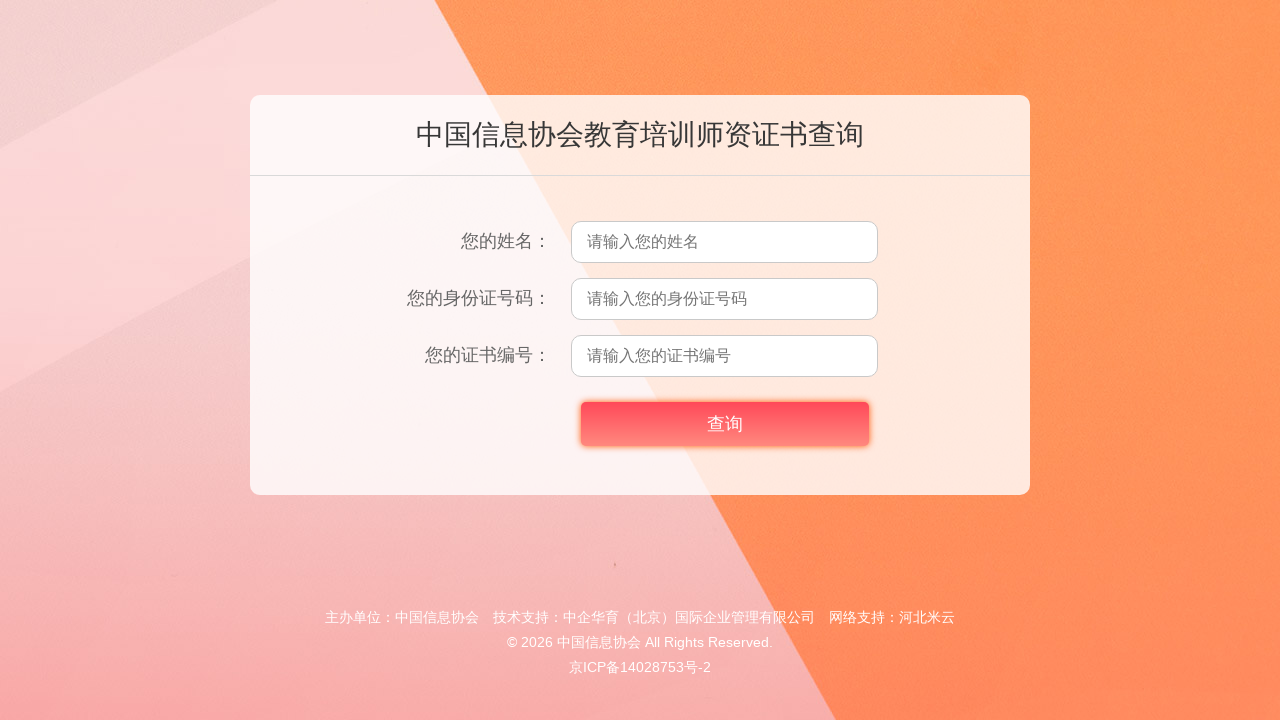

--- FILE ---
content_type: text/html; charset=utf-8
request_url: http://szzs.ciiapita.com/index.php?m=&c=certificate&a=index
body_size: 2288
content:
<!DOCTYPE HTML>
<html>
<head>
  <meta charset="UTF-8">
<meta http-equiv="X-UA-Compatible" content="IE=edge,chrome=1">
<title>中国信息协会教育培训师资证书查询-中国信息协会</title>
<meta name="keywords" content="">
<meta name="description" content="">

<link rel="stylesheet" type="text/css" href="/Public/Home/css/style.css?v=1768685394">
<!-- Le HTML5 shim, for IE6-8 support of HTML5 elements -->
<!--[if lt IE 9]>
<script type="text/javascript" src="/Public/static/js/html5shiv.js"></script>
<script type="text/javascript" src="/Public/static/js/respond.min.js"></script>
<![endif]-->
  <link rel="stylesheet" type="text/css" href="/Public/Home/css/certificatestyle.css?v=1768685394">
</head>
<body class="certificate_body" οncοntextmenu="return false;" οndragstart="return false;" onselectstart="return false;" οnselect="document.selection.empty();">
<div id="main_container">
  <div class="zscx_box">
    
  <div class="zscx_form">
    <div class="zscx_tit">中国信息协会教育培训师资证书查询</div>
    <form class="zscx-form form-horizontal" action="/index.php?m=&amp;c=certificate&amp;a=index" method="post">
        <div class="form-group">
          <label class="control-label">您的姓名：</label>
          <div class="input_box">
            <input type="text"  class="form-control" placeholder="请输入您的姓名" name="name">
          </div>
        </div>
        <div class="form-group">
          <label class="control-label">您的身份证号码：</label>
          <div class="input_box">
            <input type="text"  class="form-control" placeholder="请输入您的身份证号码" name="sfz">
          </div>
        </div>
        <div class="form-group">
          <label class="control-label">您的证书编号：</label>
          <div class="input_box">
            <input type="text"  class="form-control" placeholder="请输入您的证书编号" name="zsbh">
          </div>
        </div>
        <div class="form-group form-group-btn">
            <label class="control-label"></label>
            <div class="input_box">
                <button type="submit" class="btn btn-success btn-lg btn-block ajax-post" target-form="form-horizontal">查询</button>
            </div>
        </div>
      </form>
    <div class="zs_info">
      <div class="zs_tit">中国信息协会教育培训师资证书查询结果</div>
      <div class="zs_con">
        <dl class="dl-horizontal">
          <dt>姓　　名</dt><dd><span id="ret_name"></span></dd>
          <dt>性　　别</dt><dd><span id="ret_xingbie"></span></dd>
          <dt>身份证号</dt><dd><span id="ret_shenfenzheng"></span></dd>
          <dt>职业类型</dt><dd><span id="ret_zylx"></span></dd>
          <dt>级　　别</dt><dd><span id="ret_jibie"></span></dd>
          <dt>证书编号</dt><dd><span id="ret_zsbh"></span></dd>
        </dl>
        <span id="ret_picture_path" class="ret_picture_path"></span>
        <div class="empty zs_info_empty">对不起，暂时没有查询结果</div>
      </div>
    </div>
  </div>
  </div>
</div>
<div class="form_box_shade"></div>
<div id="footer">
  <!-- 底部 -->
  
<div class="copy min-w">
  <div class="wrap">
    
    <p>
<span>主办单位：中国信息协会</span>
<span>技术支持：中企华育（北京）国际企业管理有限公司</span>
<span>网络支持：<a href='http://www.lfz.cc/' target='_blank'>河北米云</a></span>
</p>    <p>&copy; 2026 中国信息协会 All Rights Reserved.</p>
    <p><a href="http://www.beian.miit.gov.cn/" target="_blank" title="京ICP备14028753号-2 ">京ICP备14028753号-2 </a></p>
    <div class="clear"></div>
  </div>
</div>


<script type="text/javascript" src="/Public/static/js/jquery-1.8.3.min.js"></script>
<script type="text/javascript" src="/Public/Home/js/main.js"></script>

  <!-- /底部 -->
</div>
<script type="text/javascript">
  function resizeload(){
    var scroH =$(window).scrollTop();
    var footer_h=$("#footer").height()+parseInt($("#footer").css('marginTop'))+parseInt($("#footer").css('marginBottom'))+parseInt($("#footer").css('paddingTop'))+parseInt($("#footer").css('paddingBottom'))+parseInt($("#footer").css('border-top-width'))+parseInt($("#footer").css('border-bottom-width'));
    
    var m_con_h=$(window).height() -footer_h;
    var maxh=440;
    if(m_con_h<maxh){
      m_con_h=maxh;
    }
    $("#main_container").css("min-height",m_con_h);
  }
  $(window).resize(function(){
      resizeload();
  }).resize();
  $(window).load(function(){
      resizeload();
  });
  </script>

  <script type="text/javascript" src="/Public/static/layer-v3.0.3/layer.js"></script>
<script type="text/javascript">
$(function(){

  $('.ajax-post').click(function(){
    var target,query,form;
    var target_form = $(this).attr('target-form');
    var that = this;
    var nead_confirm=false;
    form = $('.'+target_form);
    target = form.get(0).action;
    query = form.find('input,select,textarea').serialize();
    if (target) {
      $.post(target, query, success,'json');
    }
    return false;
  });

  function success(data){
      if (data.status==1) {
        zsdata=data.data;
        $('.zs_info').show();
        $('.form_box_shade').show();
        if(zsdata){
          if(zsdata.picture_path){
            $("#ret_picture_path").css({"background-image":"url("+zsdata.picture_path+")"});
          }
          $('#ret_name').html(zsdata.name);
          $('#ret_shenfenzheng').html(zsdata.shenfenzheng);
          $('#ret_zsbh').html(zsdata.zsbh);
          $('#ret_zylx').html(zsdata.zylx);
          $('#ret_jibie').html(zsdata.jibie);
          // $('#ret_zylxen').html(zsdata.zylxen);
          $('#ret_xingbie').html(zsdata.xingbie);
          $('.zs_info_empty').hide();
        }else{
          $('.zs_info').hide();
          $('.zs_info_empty').show();
        }
      }else{
        $('.zs_info').hide();
        $('.form_box_shade').hide();
          layer.msg(
            data.info,
            {icon: 2,time: 3000,shade: 0.3}
          );
      }
  }
});

$(function(){
  $('.form_box_shade').click(function(){
    $('.zs_info').hide();
    $('.form_box_shade').hide();
  });
})

</script>

</body>
</html>

--- FILE ---
content_type: text/css
request_url: http://szzs.ciiapita.com/Public/Home/css/style.css?v=1768685394
body_size: 6104
content:
@charset "UTF-8";
*{margin:0px; padding:0px; word-wrap:break-word;outline: none;word-break: break-all;}
img,input,select,button,textarea{vertical-align:middle;}
ul,li{list-style:none;}
body{font-size:14px; color: #333; line-height: 1.8;background: #fff;position: relative;min-width: 1200px;}
body{-webkit-tap-highlight-color: rgba(0,0,0,0);}
body,
button,
select,
textarea,
input{font-family: "Helvetica Neue",Helvetica,Arial,"PingFang SC","Microsoft YaHei","Hiragino Sans GB","Heiti SC","WenQuanYi Micro Hei", sans-serif;}
a,
button,
input{outline:none!important;-moz-outline-style:none;}
button{cursor: pointer;border: none;}
a {color: #333;text-decoration: none;
-webkit-transition: 0.3s;
-o-transition: 0.3s;
transition: 0.3s;
}
a:hover{color:#C30D23;}
img{border:none;}
.clear{ clear:both; height:0px;  margin:0; padding:0;width:0; border:none; overflow:hidden;}
.fl { float:left}
.fr { float:right}
.min-w{min-width: 1160px;}
.mt{margin-top: 20px;}
.mr0{margin-right: 0;}
.wrap{width: 1160px;margin: 0 auto;}
.transition{-webkit-transition: 0.3s;-o-transition: 0.3s;transition: 0.3s;}
.qiehuan{position: relative;}
/*.qiehuan_box{position: absolute;left: 0;top: 0;width: 100%;opacity: 0;z-index: 0;}
.qiehuan_box.hover{display: block;opacity: 1;z-index: 100;}*/
.qiehuan_box{display: none;}
.qiehuan_box.hover{display: block;}
.border{border: 1px solid #e5e5e5;}
.bt0{border-top: none;}
.bdl{border-left:1px solid #e5e5e5;}
.bdr{border-right:1px solid #e5e5e5;}
/*header*/
.header{position: relative;background:url(../images/px_01.jpg) no-repeat center;}
.header .wrap{position: relative;z-index: 1000;}
.logo{height: 75px;padding:38px 0;}
.logo img{height: 100%;}
.menu {position: relative;background: #C3010E;}
.menu, .menu ul {list-style: none;}
.menu li {text-align: center;}
.menu >ul > li {display: block;float: left;position: relative;padding:0 15px;}
.menu >ul > li >a{display: block;position: relative;color: #fff;display: block;font-size: 19px;text-transform: uppercase;line-height:38px;position: relative;padding:0 10px;overflow: hidden;}
.menu .submenu{display: none;position: absolute;width: 100%;top: 38px;z-index: 2000;background: #ffffff;line-height:32px;box-shadow: 0 0px 3px #a1a1a1;}
.menu .submenu li a{color:#333;display: block;height: 100%;border-top: 1px solid #ffffff;border-bottom: 1px solid #e9e9e9;line-height: 22px;padding:5px 0;}
.menu .submenu li a:hover,.menu .submenu li a.active{color:#d62b40;}

.top{background:rgba(0,0,0,0.7);line-height: 40px;position: relative;z-index: 2000;}
.top_left{color:#fff;}
.top_right_link{font-size: 14px;color:#fff;}
.top_right_link li{float: left;line-height: 40px;margin:0 5px;position: relative;}
.top_right_link li a{display: block;color:#fff;}
/*.top_right_link .top_r1 a{background:url(../images/icon1.png) left center no-repeat;padding-left: 15px;}*/
.topR2Code{ border:1px solid #dddddd; background:#FFF; position:absolute; left:50%; top:50px; margin-left:-78px; width:156px; height:153px; padding-top:4px; display:none;}
.topR2Code i{ display:block; width:23px; height:11px; background:url(../images/icn4.png) no-repeat center center; position:absolute; left:50%; margin-left:-11px; top:-11px;}
.topR2Code img{ display:block; width:148px; height:148px; margin:0 auto;}
.top_right_link .top_r1:hover .topR2Code{ display:block;}

.logoright{font-size: 14px;color:#C3010D;margin-top: 10px;}
.logoright p{line-height: 22px;}
.logoright .phone{font-size: 32px;line-height:42px;}

/*footer*/
#footer{margin-top: 30px;}
.foot_con_a{}
.copy{background: #EEEEEE;padding: 15px 0;line-height: 25px;color:#454545;text-align: center;border-top: 3px solid #E30714;}
.copy span{margin:0 5px;}
.copy a{color:#454545;}



/*分页*/

.pagelink{padding: 30px 0;text-align: center;}
.pagelink ul{border-radius: 4px;display: inline-block;}
.pagelink li {display: inline;}
.pagelink span,
.pagelink a{position: relative;float: left;padding: 6px 12px;margin-left: -1px;line-height: 1.428571429;text-decoration: none;background-color: #fff;border: 1px solid #ddd;}
.pagelink li:first-child>a,
.pagelink li:first-child>span {margin-left: 0;/*border-bottom-left-radius: 4px;border-top-left-radius: 4px;*/}
.pagelink li:last-child>a,
.pagelink li:last-child>span {/*border-top-right-radius: 4px;border-bottom-right-radius: 4px;*/}
.pagelink a:hover,
.pagelink .current span{background-color: #eee;}

/*内页*/
/*.articledetail{background: #f8f8f8;}
.articledetail .right_con{border-radius: 10px;background: #fff;padding-bottom: 25px;margin-top: 22px;
-webkit-box-shadow: 0 4px 10px rgba(0,0,0,0.05);
box-shadow: 0 4px 10px rgba(0,0,0,0.05);
}*/
.artPage{overflow: hidden;position: relative;border-top:1px solid #f1f1f1;padding: 15px 130px 15px 0;margin:0 30px;}
.artPage p{height: 30px;line-height: 30px;overflow: hidden;font-size: 14px;color:#666;padding: 3px 0px;}
.artPage p em{display: block;overflow: hidden;background: #ededed;width: 110px;height: 30px;text-align: center;float: left;font-style: normal;}
.artPage p a{display: block;color:#999;float: left;margin-left: 10px;font-size: 14px;}
.artPage p a:hover{color:#d7292b;}
.goBack {display: block;width: 110px;height: 40px;overflow: hidden;font-size: 14px;color: #666;background: #ededed;text-align: center;line-height: 40px;position: absolute;right: 0px;top: 50%;margin-top: -20px;display: none;}
.page_header{position: relative;padding: 30px 40px 20px;border-bottom: 1px solid #f2f2f2;}
/*.articledetail .page_header{padding: 40px 100px 40px;}*/
.page_header h1{font-size: 24px;color:#454545;text-align: center;font-weight: normal;line-height:30px;}
/*.articledetail .page_header h1{color:#333;}*/
.page_header_info{text-align: center;color: #878787;line-height:1.2;padding:15px 0 0;}
.page_con,
.ke-content{padding:30px;line-height: 1.7;color:#454545;font-size: 16px;overflow: hidden;text-align: justify;}
/*.articledetail .page_con{background:url(../images/article_tit_bg.png) repeat-x top;}*/
/*.about_page_con{line-height: 1.88;color:#656565;}*/

.page_con h4,
.page_con h3,
.page_con h2,
.page_con h1,
.ke-content h4,
.ke-content h3,
.ke-content h2,
.ke-content h1{margin-bottom: 15px;}
.page_con p,
.ke-content p{margin:0 0 15px!important;/*text-indent: 2em;*/}
.page_con img,
.ke-content img{max-width: 100%;}
.page_con p img:first-child,
.ke-content p img:first-child{/*margin-left: -2em;*/}
.page_con video,
.ke-content video{max-width: 100%;}
.page_con object{display: block;margin:0 auto;}
.ke-content{padding:10px;min-width: 500px;overflow:auto;}

/*内容、列表公共*/
.left{width: 210px;margin-top: 20px;}
.right{width: 900px;padding-bottom: 30px;margin-top: 20px;}
.depth{line-height: 40px;height: 40px;background:#F2F2F2;color:#454545;}
.depth .cat_name{}
.right .depth .wrap{width: auto;padding-left: 10px;height: 100%;overflow: hidden;max-width: 80%;}
.depth a{margin:0 5px;color:#454545;}
.depth span{margin:0 5px;}
.depth_nav{font-size: 16px;line-height: 58px;}
.depth_nav span{margin: 0 10px;color:#d6d6d6;float: left;}
.depth_nav a{margin:0 10px;color:#434343;border-bottom:2px solid transparent;float: left;}
.depth_nav a.active,.depth_nav a:hover{border-bottom-color:#d7292b;color:#d7292b;}
.right_tit{line-height: 40px;color:#C3010D;border-bottom: 2px solid #f2f2f2;font-size: 20px;}
/*左侧导航*/
.left-tit{line-height:1;font-size: 24px;padding:20px 10px 15px 30px;position: relative;z-index: 1000;background: #c3010e;}
.left-tit span{display: block;color:#fff;}
.left-tit i{display: block;font-size: 16px;font-style: normal;color:#fff;text-transform: uppercase;padding-top: 10px;opacity: 0.5;}
.left-nav-list {font-size: 16px;margin-top: 5px;}
.left-nav-list>li{border-bottom: 1px solid #f2f2f2;}
/*.left-nav-list>li:last-child{border-bottom: none;}*/
.left-nav-list>li>a{display: block;height: 44px;line-height: 44px;color:#454545;background: #fff;padding-left: 30px;position: relative;}
.left-nav-list>li>a>i{display: block;width: 10px;height: 10px;position: absolute;top:50%;margin-top: -5px;right: 25px;
content: "\20";
border-top: 1px solid #7d7d7d;
border-left: 1px solid #7d7d7d;
background: none;
transform: rotate(135deg);
-webkit-transform: rotate(135deg);

}
.left-nav-list>.active>a,
.left-nav-list>li>a:hover{color:#fff;background:#CECECE;}
.left-nav-list>.active>a>i,
.left-nav-list>li>a:hover>i{border-color: #fff;}

/*列表页*/
.news_list{}
.news_list li{}
.news_list li a{display: block;padding:30px 0;border-bottom: 1px solid #f2f2f2;}
.news_list li .title{font-size: 18px;line-height: 30px;overflow:hidden;text-overflow:ellipsis;white-space:nowrap;color:#454545;}
.news_list li .date{color:#999;line-height: 20px;float: none;margin-top: 15px;}
.news_list li .con{color:#999;line-height:1.7;/*text-indent: 2em;*/margin-top: 10px;}
/*.news_list li:hover{background: #fef9f6;}*/
.news_list a:hover{border-bottom: 1px solid #d7292b;}
.news_list a:hover .title{color:#d7292b;}
.news_list a:hover .date{color:#d7292b;}

.pic_list{overflow: hidden;}
.pic_list ul{overflow: hidden;padding: 10px 0;}
.pic_list li { width: 270px; border: 1px solid #dddddd; float: left;margin:14px;
-webkit-transition: 0.3s;
-o-transition: 0.3s;
transition: 0.3s;
}
.pic_list li:hover{
-webkit-box-shadow:0 0 10px 0 rgba(0,0,0,0.3);
box-shadow:0 0 10px 0 rgba(0,0,0,0.3);
}
.pic_list li .pic {overflow: hidden; display: block;height: 150px;}
.pic_list li .pic img { width: 100%; min-height: 100%;}
.pic_list li .con_info{padding:6px 10px;background: #f4f4f4;}
.pic_list li .title { display: block;font-size: 14px;overflow: hidden;text-overflow: ellipsis; white-space: nowrap;color:#454545; font-weight: bold;}
.pic_list li .title a {color:#454545;}
.pic_list li .con{font-size: 14px;color:#454545;padding:5px 0;}
.pic_list li .date{text-align: right;color:#656565;}
.huichanglist li .pic{height: 307px;}

.shizi_list{}
.shizi_list li{overflow: hidden;padding:30px 30px;border-bottom: 1px solid #f2f2f2;}
.shizi_list li .pic{float: left;width: 220px;height: 145px;/*border-radius: 145px;*/margin-right: 30px;overflow: hidden;}
.shizi_list li .pic img{width: 100%;height: 100%;}
.shizi_list li .title{font-size: 18px;line-height: 30px;overflow:hidden;text-overflow:ellipsis;white-space:nowrap;color:#454545;}
.shizi_list li .date{color:#999;line-height: 20px;float: none;margin-top: 15px;}
.shizi_list li .con{color:#999;line-height:1.7;/*text-indent: 2em;*/margin-top: 10px;}
/*search*/
.search_right{padding-top: 25px;}
.news_pic_list{ overflow:hidden;position: relative;}
.news_pic_list li{width: 33.333%;float: left;}
.news_pic_list li .item_box{margin:0 10px 20px;padding:9px;border:1px solid #ccc;border-top-color: #d7292b;}
.news_pic_list li .pic{position:relative;overflow: hidden;}
.news_pic_list li .pic img{ display:block; width:100%; transition:all .3s linear; -webkit-transition:all .3s linear;}
.news_pic_list li:hover .pic img{ transform:scale(1.05);-webkit-transform:scale(1.05);}
.news_pic_list li .text{ overflow:hidden; padding:15px;}
.news_pic_list li .text h2{ font-weight:normal; height:34px; line-height:34px; color:#666666; font-size:14px; overflow:hidden;float: left;}
.news_pic_list li .text h1{ font-weight:normal; line-height:1.75; color:#000; font-size:14px; overflow:hidden;margin-bottom: 10px;}
.news_pic_list li .text h1 a{ float:left; display:inline; color:#333333; font-size:18px; transition:all .3s linear; -webkit-transition:all .3s linear;}
.news_pic_list li .text h1 a:hover{ color:#d7292b;}
.news_pic_list li .text .text1{ font-size:14px; color:#656565; line-height:28px; margin-bottom:18px;}
.news_pic_list li .text .btn{ height:34px; line-height:34px; font-size:14px;float: right;background:url(../images/more.png) no-repeat right center;padding-right: 30px;}
.news_pic_list li .text .btn a{color:#333;}
/*内页顶部单图*/
.top_banner{width: 100%;position: relative;overflow: hidden;text-align: center;}
.banner_pic{width: 2580px;position: relative;left: 50%;margin-left: -1290px;}
.banner_pic img{max-width: 100%;}
/*index*/


.i_tit{line-height: 30px;height: 30px;border-bottom: 1px solid #bfbfbf;}
.i_tit .name{float: left;font-size: 18px;color:#E7130C;height: 30px;border-bottom:1px solid #E7130C;}
.i_tit .name span{margin:0 5px;}
.i_tit .name i{font-style: normal;font-size: 14px;}
.i_tit .more{float: right;font-size: 14px;color:#E7130C;}

.i_news_slide{margin-top: 34px;width: 440px;height: 288px;position: relative;margin-right: 20px;overflow: hidden;}
.i_news_slide .slides_container li{width: 440px;height: 288px;position: relative;}
.i_news_slide .slides_container li img{width: 100%;height: 100%;}
.i_news_slide .slides_container li .title{background:url(../images/opacity_bj.png);height: 36px;line-height:36px;width: 100%;position: absolute;left: 0;bottom: 0;}
.i_news_slide .slides_container li .title a{color:#fff;display: block;padding:0 15px;
overflow: hidden;
text-overflow: ellipsis;
white-space: nowrap;
}
.i_slides_hd{position: absolute;z-index: 1000;bottom: 50px;right: 15px;}
.i_slides_hd li{background:#fff;border-radius: 100%;width: 10px;height: 10px;margin:0 3px;float: left;text-indent: -9999px;cursor: pointer;}
.i_slides_hd li.on{background: #E8130C;}

.i_news_box{margin-top: 34px;width: 413px;}
.i_news_box .more{text-align: right;margin-top: 20px;position: absolute;top: -16px;right: 0;}
.i_news_box .more a{color:#E7130C;}
.i_news_list{margin-top: 20px;}
.i_news_list li{height: 36px;line-height: 36px;display: block;background: url(../images/px_09.jpg) no-repeat left center;border-bottom: 1px dashed #d2d2d2;padding-left: 15px;}
.i_news_list li .title{width: 300px;float: left;font-size: 14px;
  overflow: hidden;
  text-overflow: ellipsis;
  white-space: nowrap;
}
.i_news_list li .date{font-size: 12px;}

.i_tit2{height: 30px;border-bottom: 1px solid #bfbfbf;line-height: 30px;}
.i_tit2 .name{color:#666;font-size: 18px;height: 30px;border-bottom:1px solid transparent;}
.i_tit2 i{padding:0 10px;height: 30px;font-size: 18px;color:#666;}
.i_tit2 .name:hover,
.i_tit2 .name.hover{color: #E7130C;border-bottom: 1px solid #E7130C;height: 30px;}

.i_icon_link{width: 265px;margin-top: 30px;}
.i_icon_link ul{overflow: hidden;}
.i_icon_link li{float: left;margin:5px 0 0 5px;}

.i_banner2{overflow: hidden;margin-top: 20px;}
.i_banner2 ul{display: -webkit-flex;display: flex;margin-left: -7px;margin-right: -7px;}
.i_banner2 li{padding:0 7px;}

.i_block2_left{margin-top: 20px;width: 873px;}
.i_block2_list{overflow: hidden;}
.i_block2_list ul{overflow: hidden;margin-left: -15px;margin-right: -15px;margin-bottom: -15px;}
.i_block2_list li{width: 50%;float: left;padding-top: 15px;padding-bottom: 15px;}
.i_block2_list li .pic{width: 130px;height: 90px;float: left;margin-right: 15px;padding-left: 15px;}
.i_block2_list li .pic img{width:100%;height:100%;}
.i_block2_list li .con_info{padding-right: 15px;}
.i_block2_list li .title{height: 30px;line-height: 20px;font-size: 14px;
overflow: hidden;
    text-overflow: ellipsis;
    white-space: nowrap;
}
.i_block2_list li .con{line-height: 20px;font-size: 12px;}

.teachers_box{margin-top: 45px;width: 255px;}
.i_teacher_list{}
.teachers_box{}
.teachers_box .qiehuan_box{position: relative;padding:10px;}
.teachers_box .qiehuan_box > .more{position: absolute;top:-30px;line-height: 30px;right: 0;font-size: 14px;color:#E7130C;}
.teachers_box .qiehuan_box > .more a{color:#E7130C;}

.teacher_list_first{overflow: hidden;}
.teacher_list_first .pic{width: 112px;height: 108px;float: left;margin-right: 10px;}
.teacher_list_first .pic img{width: 100%;height: 100%;}
.teacher_list_first .con_info{}
.teacher_list_first .title{font-size: 14px;}
.teacher_list_first .title a{color:#2983be;}
.teacher_list_first .con{color: #010101;text-indent: 2em;font-size: 13px;line-height: 1.2;}
.teacher_list_first .more{text-align: right;font-size:14px;margin-top: 15px;line-height: 1.2;}
.teacher_list_first .more a{color:#074b90;}

.i_teacher_list{margin-left:-5px;margin-right: -6px;text-align: center;overflow: hidden;}
.i_teacher_list li{padding:0 5px;float: left;width: 112px;height: 108px;margin-top: 10px;}
.i_teacher_list li a{display: block;width: 100%;height: 100%;position: relative;}
.i_teacher_list li .pic{width: 100%;height: 100%;}
.i_teacher_list li .pic img{width: 100%;height: 100%;}
.i_teacher_list li .title{position: absolute;width: 100%;height: 20px;line-height:20px;background: url(../images/opacity_bj.png);bottom: 0;color: #fff;}


.i_peixunpingtai_box{position: relative;}
.i_peixunpingtai_box .hd .prev, 
.i_peixunpingtai_box .hd .next {
    display: block;
    width: 19px;
    height: 19px;
    cursor: pointer;
    position: absolute;
    top:50%;margin-top: -10px;
    background: url(../images/imgbtnl.png) no-repeat;
}
.i_peixunpingtai_box .hd .prev{left: 0;}
.i_peixunpingtai_box .hd .next{
    right: 0;
    background: url(../images/imgbtnr.png) no-repeat;
}
.i_peixunpingtai_list{overflow: hidden;margin:0 30px;}
.i_peixunpingtai_list li{float: left;width: 107px;margin:15px 25px 0;text-align: center;}
.i_peixunpingtai_list li .pic{display:block;width: 67px;height: 67px;line-height:60px;border-radius: 50px;background: #4cbef3;margin:0 auto;}
.i_peixunpingtai_list li .title{line-height: 1.4;margin-top: 10px;}
.i_peixunpingtai_list .li1 .pic{background: #4cbef3;}
.i_peixunpingtai_list .li2 .pic{background: #a09bf8;}
.i_peixunpingtai_list .li3 .pic{background: #89c0fd;}
.i_peixunpingtai_list .li4 .pic{background: #e3c661;}
.i_peixunpingtai_list .li5 .pic{background: #65e0c5;}
.i_peixunpingtai_list .li6 .pic{background: #f0767b;}

.i_fuwu_list{overflow: hidden;}
.i_fuwu_list ul{overflow: hidden;margin-right: -15px;padding-top: 15px;}
.i_fuwu_list li{width: 220px;float: left;margin:0 15px 0 0;}
.i_fuwu_list li .pic{width: 100%;height: 0;padding-bottom: 56%;overflow: hidden;position: relative;}
.i_fuwu_list li .pic img{width: 100%;display: block;position: absolute;left: 0;top: 0;}
.i_fuwu_list li .title{font-size: 14px;line-height:1.4;margin: 10px 0;
    overflow: hidden;
    text-overflow: ellipsis;
    white-space: nowrap;
}

.i_youlian_pic ul{overflow: hidden;margin-top: 15px;}
.i_youlian_pic li{border: 1px solid #ccc;float: left;margin:5px;}
.i_youlian_pic li a{display: block;height: 50px;padding:1px;}
.i_youlian_pic li img{height: 100%;}

.i_youlian_wenzi{margin: 15px 15px 0;line-height: 1.4;}
.i_youlian_wenzi span{margin:0 5px;}

.zscx_container{width: 850px;margin:0 auto;}
.zscx_tit{font-size: 28px;color:#373737;text-align: center;margin-bottom: 30px;line-height: 40px;padding:20px 0;border-bottom: 1px solid #D9D9D9;}

.zscx_form{}
.zscx_form form{width: 478px;margin:0 auto;padding:10px 0;}
.zscx_form .form-group{overflow: hidden;margin-top: 20px;position: relative;padding-left: 170px;}
.zscx_form .control-label{width: 150px;font-size:18px;color:#666;line-height: 40px;position: absolute;top: 0;left: 0;text-align: right;}
.zscx_form .input_box{}
.zscx_form .form-control{background: #fff;border:1px solid #c9c9c9;border-radius:10px;font-size: 16px;padding:0;width:99%;height: 40px;text-indent: 15px;}

.zscx_form .form-group-btn{overflow: hidden;margin-top: 35px;}
.zscx_form .form-group-btn .input_box{padding:10px;}
.zscx_form .form-group-btn .btn{display: block;height: 44px;width:100%;color:#fff;border: none;background: #F92F35;text-align: center;font-size: 18px;margin:0 auto;border-radius: 5px;
-webkit-box-shadow: 0 0 7px #FF5500;
box-shadow: 0 0 7px #FF5500;
background-image: -webkit-linear-gradient(#FF4959, #FF897F);
background-image: -o-linear-gradient(#FF4959, #FF897F);
background-image: linear-gradient(#FF4959, #FF897F);
}

.dl-horizontal{margin: 0;overflow: hidden;line-height:50px;}
.dl-horizontal dt {float: left;width:200px;overflow: hidden;clear: left;text-overflow: ellipsis;white-space: nowrap;font-weight: normal;}
.dl-horizontal dd {margin-left:200px;min-height:50px;}

.zs_info{width: 850px;position: fixed;z-index: 10000;left:50%;margin-left: -425px;top:50%;margin-top: -220px;}
.zs_tit{height: 64px;line-height:64px;font-size: 26px;color:#fff;background: #F76938;padding-left: 40px;}
.zs_con{height: 375px;background:url(../images/zscxbj_03.jpg) no-repeat right bottom;}
.zs_con dl{padding: 40px;font-size: 16px;}
.zs_con dl dt{width: 210px;color:#212121;}
.zs_con dl dd{margin-left: 210px;color: #656565;}

.empty{color:#656565;text-align: center;font-size: 16px;vertical-align: middle;display: table-cell;height: 375px;width: 850px;display: none;}



/*20190920*/
.certificate_body{background:url(../images/zscx_bg.jpg) no-repeat center;position: relative;}
.certificate_body #main_container{position: relative;}
.certificate_body #footer{margin: 0;}
.certificate_body .copy{background:none;border: none;color:#fff;padding-bottom: 40px;}
.certificate_body .copy a{color:#fff;}

.zscx_form{position: absolute;background: rgba(255,255,255,0.8);border-radius: 10px;width: 780px;left:50%;margin-left: -390px;top:50%;margin-top: -200px;height: 400px;}

.zs_info{display: none;}
.form_box_shade{display: none;}
.form_box_shade{background: rgba(0,0,0,0.7);position: fixed;z-index: 5000;top: 0;left: 0;right: 0;bottom: 0;}

/*20191021*/
.i_teacher_list2 li .pic{padding-bottom: 65%;}
.i_teacher_list2 li .pic img{min-height: 100%;}
.i_block2_left2{width: 100%;}


.i_teacher_list_box{position: relative;}
.i_teacher_list_box .hd .prev, 
.i_teacher_list_box .hd .next {
    display: block;
    width: 19px;
    height: 19px;
    cursor: pointer;
    position: absolute;
    top:50%;margin-top: -10px;
    background: url(../images/imgbtnl.png) no-repeat;
}
.i_teacher_list_box .hd .prev{left: 0;}
.i_teacher_list_box .hd .next{
    right: 0;
    background: url(../images/imgbtnr.png) no-repeat;
}
.i_teacher_list2{overflow: hidden;margin:15px 30px 0;/*padding:15px 0;*/}
.i_teacher_list2 ul{margin: 0;padding: 0;}

.zhuanyepeixun_list{overflow: hidden;}
.zhuanyepeixun_list ul{overflow: hidden;padding:10px 0;}
.zhuanyepeixun_list li{width: 50%;float: left;overflow: hidden;}
.zhuanyepeixun_list li a{display: block;border: 1px solid #ccc;line-height: 30px;padding:10px;overflow: hidden;margin:10px;background: #f2f2f2;border-radius: 10px;font-size: 16px;
overflow: hidden;
text-overflow: ellipsis;
white-space: nowrap;
}

--- FILE ---
content_type: text/css
request_url: http://szzs.ciiapita.com/Public/Home/css/certificatestyle.css?v=1768685394
body_size: 694
content:
/*.zs_info,
.zscx_form{position: relative;margin: 0;top: 0;left: 0;margin:0 auto;}
.zscx_form{height:auto;padding-bottom: 40px;}*/
/*.zs_info{width: auto; margin: 30px 30px 0;background: #fff;padding-bottom: 30px;}*/
/*.certificate_body{background-attachment: fixed;
-webkit-background-size: 100% 100%;
background-size: 100% 100%;
}
.zscx_box{padding-top: 40px;}
#img_box{width: 458px;height: 608px;background:url(../images/zhengshu_bg.jpg) no-repeat;position: relative;font-size: 16px;font-family: serif;margin:0 auto;line-height: 1;}
#targetImage{width: 458px;height: 608px;margin:0 auto;}
#img_box span{display: block;position: absolute;}
#ret_picture_path{width: 89px;top: 189px;left: 186px;height: 110px;}
#ret_picture_path img{width: 100%;}
#ret_name{top: 365px;left: 147px;}
#ret_shenfenzheng{top: 410px;left: 200px;}
#ret_zsbh{top: 500px;left: 200px;}
#ret_zylx{top: 47px;left: 0;width: 100%;text-align: center;font-size: 30px;font-family: '宋体';font-weight: bold;}
#ret_jibie{top: 455px;left: 200px;}
#ret_zylxen{top: 85px;left: 0;width: 100%;text-align: center;font-family: 'sans-serif';}
#ret_xingbie{top: 365px;left: 310px;}

.zs_tit{margin-bottom: 30px;}

#ret_name,
#ret_shenfenzheng,
#ret_zsbh,
#ret_jibie,
#ret_xingbie{font-weight: bold;}*/

.zs_con{position: relative;}
.zs_con .dl-horizontal{line-height: 44px;}
.zs_con .dl-horizontal dd{min-height: 44px;}
#ret_picture_path{display: block;position: absolute;width: 120px;height: 180px;top: 50px;right: 100px;background-size: 120px;background-repeat: no-repeat;}

.zscx_tit{margin-bottom: 20px;}
.zscx_form .form-group{margin-top: 15px;}

--- FILE ---
content_type: application/javascript
request_url: http://szzs.ciiapita.com/Public/Home/js/main.js
body_size: 946
content:
$(function(){
  $(".menu").each(function(){
    $('li',this).hover(function(){
      $(this).children('ul').stop(true,true).show(300);
    },function(){
      $(this).children('ul').stop(true,true).hide(300);
    })
  });
});
$(function(){
  $(".qiehuan").each(function(index, element) {
    $(".qiehuan_tit",this).click(function(){
      var qiehuan_title_index = $(".qiehuan_tit",".qiehuan:eq("+index+")").index(this);
      $(this).addClass("hover").siblings(".qiehuan_tit").removeClass("hover");
      $(".qiehuan_box:eq("+qiehuan_title_index+")",".qiehuan:eq("+index+")").addClass("hover").siblings(".qiehuan_box").removeClass("hover");
    });
  });

  //搜索功能
  $("#search").click(function(){
    var url = $(this).attr('url');
        var query  = $('.search-form').find('input').serialize();
        query = query.replace(/(&|^)(\w*?\d*?\-*?_*?)*?=?((?=&)|(?=$))/g,'');
        query = query.replace(/^&/g,'');
        if( url.indexOf('?')>0 ){
            url += '&' + query;
        }else{
            url += '?' + query;
        }
    window.location.href = url;
  });

  //回车自动提交
  $('.search-form').find('input').keyup(function(event){
      if(event.keyCode===13){
          $("#search").click();
      }
  });
  $(".gotop,.backup").click(function(){
    $("html").animate({scrollTop:0},400+$(window).scrollTop()*0.3);
    if(navigator.appVersion.match("WebKit")){
      $("body").animate({scrollTop:0},400+$(window).scrollTop()*0.3);
    }else{
      $("html").animate({scrollTop:0},400+$(window).scrollTop()*0.3);
    }
  });
  $('.codepic').hover(function(){$('.code').fadeIn()},function(){$('.code').fadeOut()});
});

function AddFavorite(title, url) {
  try {
      window.external.addFavorite(url, title);
  }
catch (e) {
     try {
       window.sidebar.addPanel(title, url, "");
    }
     catch (e) {
         alert("抱歉，您所使用的浏览器无法完成此操作。\n\n加入收藏失败，请使用Ctrl+D进行添加");
     }
  }
}